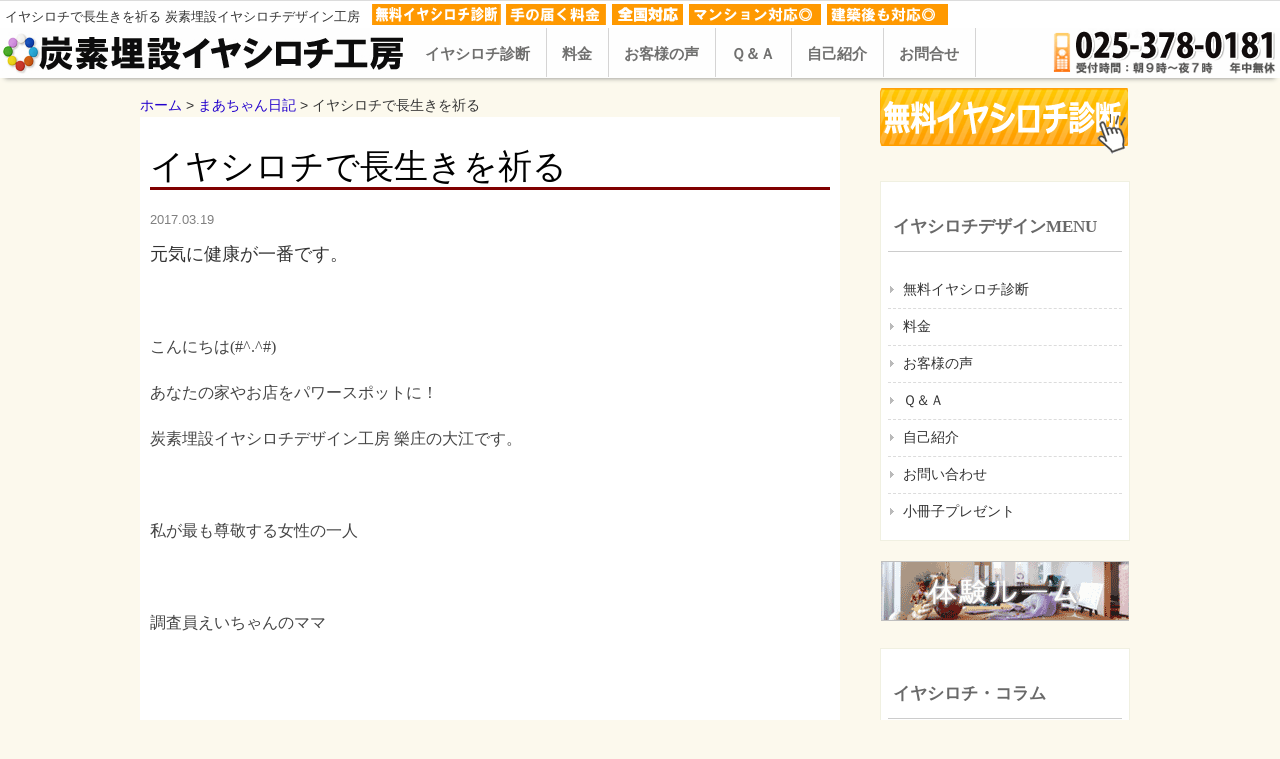

--- FILE ---
content_type: text/html; charset=UTF-8
request_url: http://iyashiroraku.com/1078.html
body_size: 8795
content:
<!DOCTYPE html>
<html lang="ja">
<head>
<meta charset="UTF-8">
<meta name="keywords" content="炭素埋設,イヤシロチ,パワースポット,方法">
<meta name="description" content="イヤシロチで長生きを祈る - 【全国対応】炭素埋設・設置型の炭で、あなたの家・土地・マンションのお部屋が【イヤシロチ】に変わります(^O^)　現地調査が無料、手の届く料金で、建築後のお宅、お店、工場もイヤシロチ対応できます。">
<meta name="viewport" content="width=device-width,initial-scale=1.0,minimum-scale=1.0,maximum-scale=1.0,user-scalable=0" />

<title>イヤシロチで長生きを祈る |  炭素埋設イヤシロチデザイン工房</title>
<link rel="stylesheet" type="text/css" media="all" href="http://iyashiroraku.com/wp-content/themes/iyashi/style.css">
<link rel="stylesheet" type="text/css" media="all" href="http://iyashiroraku.com/wp-content/themes/iyashi/tablet.css" />
<link rel="stylesheet" type="text/css" media="all" href="http://iyashiroraku.com/wp-content/themes/iyashi/SlickNav/slicknav.css" />
<link rel="SHORTCUT ICON" href="http://iyashiroraku.com/images/iyashi.ico" />
<link rel="apple-touch-icon" href="http://iyashiroraku.com/apple-touch-icon.png" />

<link rel='dns-prefetch' href='//s.w.org' />
<link rel="alternate" type="application/rss+xml" title="炭素埋設イヤシロチ工房・樂庄 &raquo; イヤシロチで長生きを祈る のコメントのフィード" href="http://iyashiroraku.com/1078.html/feed" />
<link rel='stylesheet' id='wp-pagenavi-css'  href='http://iyashiroraku.com/wp-content/plugins/wp-pagenavi/pagenavi-css.css?ver=2.70' type='text/css' media='all' />
<link rel='prev' title='一緒にイヤシロチ' href='http://iyashiroraku.com/1072.html' />
<link rel='next' title='イヤシロチな友達たちとの最高の一日！' href='http://iyashiroraku.com/1085.html' />
<link rel="canonical" href="http://iyashiroraku.com/1078.html" />
<link rel="alternate" type="application/json+oembed" href="http://iyashiroraku.com/wp-json/oembed/1.0/embed?url=http%3A%2F%2Fiyashiroraku.com%2F1078.html" />
<link rel="alternate" type="text/xml+oembed" href="http://iyashiroraku.com/wp-json/oembed/1.0/embed?url=http%3A%2F%2Fiyashiroraku.com%2F1078.html&#038;format=xml" />
		<style type="text/css">.recentcomments a{display:inline !important;padding:0 !important;margin:0 !important;}</style>
		
<!--OGP -->
<meta property="fb:app_id" content="100644563762646" />
<meta property="og:type" content="website">
<meta property="og:title" content="イヤシロチで長生きを祈る">
<meta property="og:url" content="http://iyashiroraku.com/1078.html">
<meta property="og:description" content="元気に健康が一番です。 &nbsp; こんにちは(#^.^#) あなたの家やお店をパワースポットに！ 炭素埋設イヤシロチ">
<meta property="og:site_name" content="炭素埋設イヤシロチ工房・樂庄">
<meta property="og:locale" content="ja_JP" />
<meta property="og:image" content="http://iyashiroraku.com/wp-content/uploads/2017/03/kousi-e1489926105593-225x300.jpg">

<!--[if lt IE 9]>
<script src="http://iyashiroraku.com/wp-content/themes/iyashi/js/html5.js"></script>
<![endif]-->
</head>
<body>
<script>
  (function(i,s,o,g,r,a,m){i['GoogleAnalyticsObject']=r;i[r]=i[r]||function(){
  (i[r].q=i[r].q||[]).push(arguments)},i[r].l=1*new Date();a=s.createElement(o),
  m=s.getElementsByTagName(o)[0];a.async=1;a.src=g;m.parentNode.insertBefore(a,m)
  })(window,document,'script','https://www.google-analytics.com/analytics.js','ga');

  ga('create', 'UA-87730187-1', 'auto');
  ga('send', 'pageview');

</script>
<div id="fb-root"></div>
<script>(function(d, s, id) {
  var js, fjs = d.getElementsByTagName(s)[0];
  if (d.getElementById(id)) return;
  js = d.createElement(s); js.id = id;
  js.src = "//connect.facebook.net/ja_JP/sdk.js#xfbml=1&version=v2.4";
  fjs.parentNode.insertBefore(js, fjs);
}(document, 'script', 'facebook-jssdk'));</script>

<script>(function(d, s, id) {
  var js, fjs = d.getElementsByTagName(s)[0];
  if (d.getElementById(id)) return;
  js = d.createElement(s); js.id = id;
  js.src = "//connect.facebook.net/ja_JP/sdk.js#xfbml=1&version=v2.0";
  fjs.parentNode.insertBefore(js, fjs);
}(document, 'script', 'facebook-jssdk'));</script>
<a id="page_top" ></a>

<header id="header">
	<div class="inner">		

		<div class="innerL">
		<h1>イヤシロチで長生きを祈る 炭素埋設イヤシロチデザイン工房</h1>

		<img src="http://iyashiroraku.com/wp-content/themes/iyashi/images/pr1.png" alt="現地調査無料・全国対応・手の届く料金・マンション対応◎・建築後も対応◎">
		</div><!-- innerL -->

	<div class="clear"></div>
	</div>
</header>

<div id="topbar_sp">
<div id="toplogo"><a href="http://iyashiroraku.com/" title="炭素埋設イヤシロチ工房・樂庄" rel="home"><img src="http://iyashiroraku.com/wp-content/themes/iyashi/images/sitename.jpg" alt="炭素埋設イヤシロチデザイン工房ＴＯＰ"></a>
</div>
<div id ="menu-sp"></div>
</div>

<nav id="mainNav">

<div id="toplogo"><a href="http://iyashiroraku.com/" title="炭素埋設イヤシロチ工房・樂庄" rel="home"><img src="http://iyashiroraku.com/wp-content/themes/iyashi/images/sitename.jpg" alt="炭素埋設イヤシロチデザイン工房ＴＯＰ"></a>
</div>

	<div class="headinner">
    <ul id="menu"><li id="menu-item-16" class="menu-item menu-item-type-post_type menu-item-object-page"><a href="http://iyashiroraku.com/inquiry.html"><strong>イヤシロチ診断</strong></a></li>
<li id="menu-item-17" class="menu-item menu-item-type-post_type menu-item-object-page"><a href="http://iyashiroraku.com/price.html"><strong>料金</strong></a></li>
<li id="menu-item-18" class="menu-item menu-item-type-post_type menu-item-object-page"><a href="http://iyashiroraku.com/voice.html"><strong>お客様の声</strong></a></li>
<li id="menu-item-38" class="menu-item menu-item-type-post_type menu-item-object-page"><a href="http://iyashiroraku.com/qa.html"><strong>Ｑ＆Ａ</strong></a></li>
<li id="menu-item-19" class="menu-item menu-item-type-post_type menu-item-object-page"><a href="http://iyashiroraku.com/prof.html"><strong>自己紹介</strong></a></li>
<li id="menu-item-20" class="menu-item menu-item-type-post_type menu-item-object-page"><a href="http://iyashiroraku.com/inquiry2.html"><strong>お問合せ</strong></a></li>
</ul>	</div>


<div class="innerR">
<img src="http://iyashiroraku.com/wp-content/themes/iyashi/images/telno.png" alt="０２５－３７８－０１８１">
</div>

</nav>




<div id="wrapper_out">
</div>


<div id="wrapper">
<div id="content_base">
<div id="content_left">
<div class="breadcrumblist"><a href="http://iyashiroraku.com" itemprop="url"><span itemprop="title">ホーム</span></a> &gt; <a href="http://iyashiroraku.com/category/diary" itemprop="url"><span itemprop="title">まあちゃん日記</span></a> &gt; イヤシロチで長生きを祈る</div>
<section>
		<article id="post-1078" class="content">

    <div class="post toppage">

      <h3>イヤシロチで長生きを祈る</h3>

<div class="timevalue">2017.03.19</div>


		<p><span lang="ja-JP">元気に</span>健康が一番です。</p>
<p>&nbsp;</p>
<p><span color="#454545" style="color: #454545;"><span size="3" style="font-size: medium;">こんにちは</span><span face="Times New Roman, serif" style="font-family: 'Times New Roman', serif;"><span size="3" style="font-size: medium;">(#^.^#)</span></span></span></p>
<p lang="ja-JP"><span color="#454545" style="color: #454545;"><span size="3" style="font-size: medium;">あなたの家やお店をパワースポットに！</span></span></p>
<p><span color="#454545" style="color: #454545;"><span size="3" style="font-size: medium;">炭素埋設イヤシロチデザイン工房 樂庄の大江です。</span></span></p>
<p>&nbsp;</p>
<p><span color="#454545" style="color: #454545;"><span size="3" style="font-size: medium;">私が最も尊敬する女性の一人</span></span></p>
<p>&nbsp;</p>
<p><span color="#454545" style="color: #454545;"><span size="3" style="font-size: medium;">調査員えいちゃんのママ</span></span></p>
<p>&nbsp;</p>
<p>&nbsp;</p>
<p><span color="#454545" style="color: #454545;"><span size="3" style="font-size: medium;">初めてお会いして直ぐにどこの馬の骨かわからない私を信用してくれてイヤシロチ額を家に設置してくださいました。</span></span></p>
<p>初期モデルはパステルカラーでこんな柄もありました</p>
<p><img src="[data-uri]" data-src="http://iyashiroraku.com/wp-content/uploads/2017/03/kousi-e1489926105593-225x300.jpg" alt="" width="225" height="300" class="alignnone size-medium wp-image-1081" srcset="http://iyashiroraku.com/wp-content/uploads/2017/03/kousi-e1489926105593-225x300.jpg 225w, http://iyashiroraku.com/wp-content/uploads/2017/03/kousi-e1489926105593-69x92.jpg 69w, http://iyashiroraku.com/wp-content/uploads/2017/03/kousi-e1489926105593.jpg 480w" sizes="(max-width: 225px) 100vw, 225px" /><noscript><img src="http://iyashiroraku.com/wp-content/uploads/2017/03/kousi-e1489926105593-225x300.jpg" alt="" width="225" height="300" class="alignnone size-medium wp-image-1081" srcset="http://iyashiroraku.com/wp-content/uploads/2017/03/kousi-e1489926105593-225x300.jpg 225w, http://iyashiroraku.com/wp-content/uploads/2017/03/kousi-e1489926105593-69x92.jpg 69w, http://iyashiroraku.com/wp-content/uploads/2017/03/kousi-e1489926105593.jpg 480w" sizes="(max-width: 225px) 100vw, 225px" /></noscript></p>
<p><span color="#454545" style="color: #454545;"><span size="3" style="font-size: medium;">炭素埋設しようとしたらポイントが</span></span></p>
<p><span color="#454545" style="color: #454545;"><span size="3" style="font-size: medium;">公共の道路だったというのは以前書きましたね。</span></span></p>
<p><span color="#454545" style="color: #454545;"><span size="3" style="font-size: medium;">その投稿は</span></span><span color="#454545" style="color: #0000ff;"><span size="3" style="font-size: medium;"><a href="http://iyashiroraku.com/wp-admin/post.php?post=386&amp;action=edit" style="color: #0000ff;">こちら</a></span></span><span color="#454545" style="color: #454545;"><span size="3" style="font-size: medium;">からどうぞ</span></span></p>
<p lang="ja-JP"></p>
<p lang="ja-JP"><span color="#454545" style="color: #454545;"><span size="3" style="font-size: medium;"><span lang="ja-JP">今日は</span>そんな彼女の誕生会でした。</span></span></p>
<p><img src="[data-uri]" data-src="http://iyashiroraku.com/wp-content/uploads/2017/03/mamasann-e1489926037412-300x225.jpg" alt="" width="300" height="225" class="alignnone size-medium wp-image-1080" srcset="http://iyashiroraku.com/wp-content/uploads/2017/03/mamasann-e1489926037412-300x225.jpg 300w, http://iyashiroraku.com/wp-content/uploads/2017/03/mamasann-e1489926037412-768x576.jpg 768w, http://iyashiroraku.com/wp-content/uploads/2017/03/mamasann-e1489926037412-1024x768.jpg 1024w, http://iyashiroraku.com/wp-content/uploads/2017/03/mamasann-e1489926037412-123x92.jpg 123w, http://iyashiroraku.com/wp-content/uploads/2017/03/mamasann-e1489926037412.jpg 1280w" sizes="(max-width: 300px) 100vw, 300px" /><noscript><img src="http://iyashiroraku.com/wp-content/uploads/2017/03/mamasann-e1489926037412-300x225.jpg" alt="" width="300" height="225" class="alignnone size-medium wp-image-1080" srcset="http://iyashiroraku.com/wp-content/uploads/2017/03/mamasann-e1489926037412-300x225.jpg 300w, http://iyashiroraku.com/wp-content/uploads/2017/03/mamasann-e1489926037412-768x576.jpg 768w, http://iyashiroraku.com/wp-content/uploads/2017/03/mamasann-e1489926037412-1024x768.jpg 1024w, http://iyashiroraku.com/wp-content/uploads/2017/03/mamasann-e1489926037412-123x92.jpg 123w, http://iyashiroraku.com/wp-content/uploads/2017/03/mamasann-e1489926037412.jpg 1280w" sizes="(max-width: 300px) 100vw, 300px" /></noscript></p>
<p><span color="#454545" style="color: #454545;"><span face="Times New Roman, serif" style="font-family: 'Times New Roman', serif;"><span size="3" style="font-size: medium;">83</span></span><span size="3" style="font-size: medium;">歳を迎えても元</span></span><span color="#454545" style="color: #454545;"><span size="3" style="font-size: medium;">気で一人暮らしをしています。</span></span></p>
<p>&nbsp;</p>
<p>&nbsp;</p>
<p><span color="#454545" style="color: #454545;"><span size="3" style="font-size: medium;">戦争で疎開して大阪から新潟に移り住んでご苦労も多かったと思いますがいつも笑顔で周りを明るくしてくれます。</span></span></p>
<p lang="ja-JP"></p>
<p lang="ja-JP"><span color="#454545" style="color: #454545;"><span size="3" style="font-size: medium;">自分よりも年下の介護ボランティアも元気に楽しんでいるようです。</span></span></p>
<p>&nbsp;</p>
<p><span color="#454545" style="color: #454545;"><span size="3" style="font-size: medium;">引き寄せの法則というのを聞いたことがあります。</span></span></p>
<p>&nbsp;</p>
<p><span color="#454545" style="color: #454545;"><span size="3" style="font-size: medium;">イヤシロチな人がイヤシロチを引き寄せているのかもしれませんね。</span></span></p>
<p>&nbsp;</p>
<p><span color="#454545" style="color: #454545;"><span size="3" style="font-size: medium;">よる年波にはなんとかですが</span></span></p>
<p>&nbsp;</p>
<p><span color="#454545" style="color: #454545;"><span size="3" style="font-size: medium;">いつまでも元気でいてほしいものです</span></span></p>
<p>&nbsp;</p>
<p><span color="#454545" style="color: #454545;"><span size="3" style="font-size: medium;">ではでは</span><span face="Times New Roman, serif" style="font-family: 'Times New Roman', serif;"><span size="3" style="font-size: medium;">(^_-)-☆</span></span></span></p>
<p>&nbsp;</p>
<p><span>あなたはイヤシロチで暮らしていますか？</span></p>
<p><span>無料診断は<span style="color: #0000ff;"><a href="http://iyashiroraku.com/inquiry.html" style="color: #0000ff;">こちら</a></span>から</span></p>
<p><img src="[data-uri]" data-src="http://iyashiroraku.com/wp-content/uploads/2017/03/ominito-e1489926373335-300x225.jpg" alt="" width="300" height="225" class="alignnone size-medium wp-image-1083" srcset="http://iyashiroraku.com/wp-content/uploads/2017/03/ominito-e1489926373335-300x225.jpg 300w, http://iyashiroraku.com/wp-content/uploads/2017/03/ominito-e1489926373335-123x92.jpg 123w, http://iyashiroraku.com/wp-content/uploads/2017/03/ominito-e1489926373335.jpg 640w" sizes="(max-width: 300px) 100vw, 300px" /><noscript><img src="http://iyashiroraku.com/wp-content/uploads/2017/03/ominito-e1489926373335-300x225.jpg" alt="" width="300" height="225" class="alignnone size-medium wp-image-1083" srcset="http://iyashiroraku.com/wp-content/uploads/2017/03/ominito-e1489926373335-300x225.jpg 300w, http://iyashiroraku.com/wp-content/uploads/2017/03/ominito-e1489926373335-123x92.jpg 123w, http://iyashiroraku.com/wp-content/uploads/2017/03/ominito-e1489926373335.jpg 640w" sizes="(max-width: 300px) 100vw, 300px" /></noscript></p>
<p>イヤシロチ テーマパーク体験ツアー　楽しんでくださいね！</p>
<p>詳しくは<span style="color: #0000ff;"><a href="http://iyashiroraku.com/349.html" style="color: #0000ff;">こちら</a></span>からお気軽にどうぞ</p>


<hr class="hr_snstop">
<div id="snsicon">
<p>ツイート、いいね！・シェアお願いします。</p>

<ul id="snsb">

<a href="https://twitter.com/share" class="twitter-share-button" data-hashtags="炭素埋設,イヤシロチ,樂庄">Tweet</a> <script>!function(d,s,id){var js,fjs=d.getElementsByTagName(s)[0],p=/^http:/.test(d.location)?'http':'https';if(!d.getElementById(id)){js=d.createElement(s);js.id=id;js.src=p+'://platform.twitter.com/widgets.js';fjs.parentNode.insertBefore(js,fjs);}}(document, 'script', 'twitter-wjs');</script>

<li><div class="fb-like" data-href="http://iyashiroraku.com/1078.html" data-layout="button_count" data-action="like" data-show-faces="false" data-share="true"></div></li>
</ul>
</div>

<div class="clear"></div>


    </div>
     
  </article>
	


  </section>

</div><!--content_left-->


<p id="page-top"><a href="#page_top">∧</a></p>


  
<!-- sidebar -->
<div id="sidebarBnr">
<a href="http://iyashiroraku.com/inquiry.html"><img src="http://iyashiroraku.com/wp-content/themes/iyashi/images/button_sd.png"></a>
</div>

<div id="sidebar">

<section class="sideInfo">
<div class="newsTitle">	<h5 class="title"><span>イヤシロチデザインMENU</span></h5></div>

<div class="news">
<p><a href="http://iyashiroraku.com/inquiry.html">無料イヤシロチ診断</a></p>
<p><a href="http://iyashiroraku.com/price.html">料金</a></p>
<p><a href="http://iyashiroraku.com/voice.html">お客様の声</a></p>
<p><a href="http://iyashiroraku.com/qa.html">Ｑ＆Ａ</a></p>
<p><a href="http://iyashiroraku.com/prof.html">自己紹介</a></p>
<p><a href="http://iyashiroraku.com/inquiry2.html">お問い合わせ</a></p>
<p><a href="http://iyashiroraku.com/book.html">小冊子プレゼント</a></p>
</div>
</section>


<div class="banner">
<p><a href="http://land.iyashiroraku.com/" target="_blank"><img src="http://iyashiroraku.com/wp-content/themes/iyashi/images/sidebaricn_iy.gif"></a></p>
</div>


<section class="sideInfo">
<div class="newsTitle">	<h5 class="title"><span>イヤシロチ・コラム</span></h5></div>
<div class="news">

<p><a href="http://iyashiroraku.com/iyashi00/iyashi01.html">私たちが考えるイヤシロチとは？</a></p><p><a href="http://iyashiroraku.com/iyashi00/iyashi02.html">イヤシロチの語源を探る</a></p><p><a href="http://iyashiroraku.com/iyashi00/iyashi03.html">土地の地場改善技術として炭素埋設が普及した理由</a></p><p><a href="http://iyashiroraku.com/iyashi00/iyashi04.html">現代のイヤシロチ事情</a></p><p><a href="http://iyashiroraku.com/iyashi00/iyashi05.html">パワースポットに神社が多い理由</a></p><p><a href="http://iyashiroraku.com/iyashi00/iyashi06.html">自分でできるイヤシロチ度チェック</a></p><p><a href="http://iyashiroraku.com/iyashi00/iyashi07.html">こんな土地は気を付けよう</a></p><p><a href="http://iyashiroraku.com/iyashi00/iyashi08.html">炭素埋設とは？</a></p><p><a href="http://iyashiroraku.com/iyashi00/iyasshi_kurasu.html">イヤシロチの作り方、イヤシロチで暮らす方法</a></p></div>
</section>




<section class="sideInfo">
<div class="newsTitle">	<h5 class="title"><span>イヤシロチ・ブログ</span></h5></div>
<div class="news">


<h6><a href="http://iyashiroraku.com/category/info">お知らせ</a></h6>
<p><a href="http://iyashiroraku.com/3330.html">二月から週一更新で新しいブログ内容でお届けいたします。</a></p>
<p><a href="http://iyashiroraku.com/3043.html">弊社以外で炭素埋設をされたお客様へ</a></p>
<p><a href="http://iyashiroraku.com/2662.html">最新のイヤシロチの作り方と炭素埋設につきまして</a></p>
<p><a href="http://iyashiroraku.com/2491.html">いやしろランドでカッコいいギターサウンドをいい音で聴く会を開催します！</a></p>
<p><a href="http://iyashiroraku.com/2357.html">イヤシロチブログ毎日更新300回通過してました的な記念号です</a></p>
<p><a href="http://iyashiroraku.com/2049.html">今すぐ体が軽くなって頭がスッキリする正しい姿勢の体験教室のご案内です。</a></p>
<p><a href="http://iyashiroraku.com/1959.html">私の部屋だけ簡単お手軽イヤシロチ化のご案内</a></p>
<p><a href="http://iyashiroraku.com/1420.html">イヤシロチのバージョンアップしましょう！</a></p>
<p><a href="http://iyashiroraku.com/349.html">イヤシロチ テーマパーク 体感ルームに遊びに来てください！</a></p>
<p><a href="http://iyashiroraku.com/199.html">さあイヤシロチ生活を始めましょう！</a></p>
<h6><a href="http://iyashiroraku.com/category/diary">まあちゃん日記</a></h6>
<p><a href="http://iyashiroraku.com/3330.html">二月から週一更新で新しいブログ内容でお届けいたします。</a></p>
<p><a href="http://iyashiroraku.com/3323.html">いつもの冬と違う寒さを感じていませんか？</a></p>
<p><a href="http://iyashiroraku.com/3314.html">炭素埋設を超える埋設技術が登場しそうです！</a></p>
<p><a href="http://iyashiroraku.com/3307.html">知っているようで知らない自分のこと</a></p>
<p><a href="http://iyashiroraku.com/3298.html">これがほんとのお姫様抱っこです！</a></p>
<p><a href="http://iyashiroraku.com/3291.html">モノにも影響を及ぼすイヤシロチ＆ケガレチ</a></p>
<p><a href="http://iyashiroraku.com/3287.html">雪室はイヤシロチですか？</a></p>
<p><a href="http://iyashiroraku.com/3279.html">立場が違うと苦しいことも楽しいことに</a></p>
<p><a href="http://iyashiroraku.com/3271.html">イヤシロチで良かったなーと思う瞬間</a></p>
<p><a href="http://iyashiroraku.com/3265.html">切れ味鋭い刃物を、熟練の温もりのある人の手で作る</a></p>
<p><a href="http://iyashiroraku.com/3259.html">お母さんはイヤシロチ、使用後から使用前へ</a></p>
<p><a href="http://iyashiroraku.com/3253.html">ゆでガエルになる前に</a></p>
<p><a href="http://iyashiroraku.com/3242.html">ダイエット ランチの日、一年で13キロのダイエットに成功の方法のお話し</a></p>
<p><a href="http://iyashiroraku.com/3234.html">イヤシロチでミカンが長持ちしているからの日本酒のお話。</a></p>
<p><a href="http://iyashiroraku.com/3226.html">子育てはイヤシロチがお勧めです。</a></p>
<p><a href="http://iyashiroraku.com/3218.html">禁断の果実のよう</a></p>
<p><a href="http://iyashiroraku.com/3210.html">イヤシロチな車で雪道を穏やかな気持ちで</a></p>
<p><a href="http://iyashiroraku.com/3204.html">おやおやおやおや、少し重くなったね！</a></p>
<p><a href="http://iyashiroraku.com/3194.html">イヤシロチ、何をバランスさせるのかが重要です</a></p>
<p><a href="http://iyashiroraku.com/3188.html">トンネルを抜けるとそこは暖かい雪国でした！？</a></p>
<h6><a href="http://iyashiroraku.com/category/iyashiro">イヤシロチ</a></h6>
<p><a href="http://iyashiroraku.com/3513.html">変化に対応して</a></p>
<p><a href="http://iyashiroraku.com/3508.html">出張先での恐怖体験</a></p>
<p><a href="http://iyashiroraku.com/3503.html">炭素埋設の転換期</a></p>
<p><a href="http://iyashiroraku.com/3499.html">変化の時</a></p>
<p><a href="http://iyashiroraku.com/3490.html">ありえないことが起こってしまいました！</a></p>
<p><a href="http://iyashiroraku.com/3485.html">無事に終わったと思いきや</a></p>
<p><a href="http://iyashiroraku.com/3477.html">イヤシロチパウダー登場！</a></p>
<p><a href="http://iyashiroraku.com/3469.html">炭素埋設の効果が期待できない！？</a></p>
<p><a href="http://iyashiroraku.com/3461.html">不思議なことがあるものです！</a></p>
<p><a href="http://iyashiroraku.com/3456.html">いやしろランドで頭がスッキリ！</a></p>
<p><a href="http://iyashiroraku.com/3450.html">最悪だった我が家はいかに！</a></p>
<p><a href="http://iyashiroraku.com/3445.html">我が家のイヤシロチプランはいかに！</a></p>
<p><a href="http://iyashiroraku.com/3440.html">僕だったらここには住まない！</a></p>
<p><a href="http://iyashiroraku.com/3435.html">イヤシロチで新婚生活を！</a></p>
<p><a href="http://iyashiroraku.com/3431.html">過去の悲しい思い出が明るい未来に変わるとき！</a></p>
<p><a href="http://iyashiroraku.com/3422.html">宮沢賢治のお膝元へ炭素埋設の旅</a></p>
<p><a href="http://iyashiroraku.com/3416.html">炭素埋設の旅へ</a></p>
<p><a href="http://iyashiroraku.com/3409.html">こうして炭鉱のカナリヤ役に</a></p>
<p><a href="http://iyashiroraku.com/3399.html">エネルギーを感じるってこういうこと！</a></p>
<p><a href="http://iyashiroraku.com/3394.html">イヤシロチの磁場を感じているんです！</a></p>
<h6><a href="http://iyashiroraku.com/category/%e6%9c%aa%e5%88%86%e9%a1%9e">未分類</a></h6>
<p><a href="http://iyashiroraku.com/1717.html">粟島はイヤシロチ・・・！？</a></p>
<p><a href="http://iyashiroraku.com/778.html">君子ケガレチに近寄らず</a></p>
<p><a href="http://iyashiroraku.com/623.html">イヤシロチのマジックなのか？</a></p>
<p><a href="http://iyashiroraku.com/587.html">人生に寄り添う炭素埋設</a></p>
<p><a href="http://iyashiroraku.com/577.html">炭素埋設24時間の旅</a></p>
<p><a href="http://iyashiroraku.com/542.html">明けましておめでとうございます^_^</a></p>
<p><a href="http://iyashiroraku.com/536.html">私にとっての炭素埋設の原点でまったりと年越しです。</a></p>
<p><a href="http://iyashiroraku.com/521.html">炭素埋設の考案者 楢崎皐月氏のアルミ工場での話</a></p>
<p><a href="http://iyashiroraku.com/500.html">井戸や池を掘るのを気をつける理由</a></p>
<p><a href="http://iyashiroraku.com/488.html">週末のクリスマスは大変ですね！</a></p>
<p><a href="http://iyashiroraku.com/485.html">よく飽きませんね～？</a></p>
<p><a href="http://iyashiroraku.com/459.html">炭素埋設ここ掘れワンワン！</a></p>
<p><a href="http://iyashiroraku.com/418.html">もらい泣きの証明からの・・・</a></p>
<p><a href="http://iyashiroraku.com/411.html">気がつけば女子四人の視線が・・・</a></p>
<p><a href="http://iyashiroraku.com/305.html">逆に怖いマイナスイオン・・・</a></p>
<h6><a href="http://iyashiroraku.com/category/carbonburied">炭素埋設</a></h6>
<p><a href="http://iyashiroraku.com/3503.html">炭素埋設の転換期</a></p>
<p><a href="http://iyashiroraku.com/3469.html">炭素埋設の効果が期待できない！？</a></p>
<p><a href="http://iyashiroraku.com/3431.html">過去の悲しい思い出が明るい未来に変わるとき！</a></p>
<p><a href="http://iyashiroraku.com/3422.html">宮沢賢治のお膝元へ炭素埋設の旅</a></p>
<p><a href="http://iyashiroraku.com/3367.html">気になる我が家のイヤシロチ診断の調査結果は！</a></p>
<p><a href="http://iyashiroraku.com/3151.html">晴れを呼ぶ女性</a></p>
<p><a href="http://iyashiroraku.com/3118.html">頭スッキリが今年もイヤシロチ化のキーワードになる</a></p>
<p><a href="http://iyashiroraku.com/3105.html">新年、明けましておめでとうございます。</a></p>
<p><a href="http://iyashiroraku.com/3043.html">弊社以外で炭素埋設をされたお客様へ</a></p>
<p><a href="http://iyashiroraku.com/3012.html">炭って本当に体にいいの</a></p>
<p><a href="http://iyashiroraku.com/2662.html">最新のイヤシロチの作り方と炭素埋設につきまして</a></p>
<p><a href="http://iyashiroraku.com/2452.html">美しいものがより美しく感じていますか！？</a></p>
<p><a href="http://iyashiroraku.com/2357.html">イヤシロチブログ毎日更新300回通過してました的な記念号です</a></p>
<p><a href="http://iyashiroraku.com/2297.html">イヤシロチが取り持ってくれた美味しいご縁</a></p>
<p><a href="http://iyashiroraku.com/2127.html">あなたのイヤシロチは最新ですか</a></p>
<p><a href="http://iyashiroraku.com/2087.html">夜更かしした時にはありがたいイヤシロチ</a></p>
<p><a href="http://iyashiroraku.com/2062.html">炭素埋設の考案者　楢崎皐月さんのご冥福を折る</a></p>
<p><a href="http://iyashiroraku.com/1971.html">これからのイヤシロチづくりで大切な考え方について</a></p>
<p><a href="http://iyashiroraku.com/1931.html">炭を置きっぱなしにしていませんか？</a></p>
<p><a href="http://iyashiroraku.com/1896.html">イヤシロチで二世代にわたるお付き合い</a></p>
<h6><a href="http://iyashiroraku.com/category/eichan">調査員えいちゃん日記</a></h6>
<p><a href="http://iyashiroraku.com/3513.html">変化に対応して</a></p>
<p><a href="http://iyashiroraku.com/3508.html">出張先での恐怖体験</a></p>
<p><a href="http://iyashiroraku.com/3503.html">炭素埋設の転換期</a></p>
<p><a href="http://iyashiroraku.com/3499.html">変化の時</a></p>
<p><a href="http://iyashiroraku.com/3490.html">ありえないことが起こってしまいました！</a></p>
<p><a href="http://iyashiroraku.com/3485.html">無事に終わったと思いきや</a></p>
<p><a href="http://iyashiroraku.com/3477.html">イヤシロチパウダー登場！</a></p>
<p><a href="http://iyashiroraku.com/3469.html">炭素埋設の効果が期待できない！？</a></p>
<p><a href="http://iyashiroraku.com/3461.html">不思議なことがあるものです！</a></p>
<p><a href="http://iyashiroraku.com/3456.html">いやしろランドで頭がスッキリ！</a></p>
<p><a href="http://iyashiroraku.com/3450.html">最悪だった我が家はいかに！</a></p>
<p><a href="http://iyashiroraku.com/3445.html">我が家のイヤシロチプランはいかに！</a></p>
<p><a href="http://iyashiroraku.com/3440.html">僕だったらここには住まない！</a></p>
<p><a href="http://iyashiroraku.com/3435.html">イヤシロチで新婚生活を！</a></p>
<p><a href="http://iyashiroraku.com/3431.html">過去の悲しい思い出が明るい未来に変わるとき！</a></p>
<p><a href="http://iyashiroraku.com/3422.html">宮沢賢治のお膝元へ炭素埋設の旅</a></p>
<p><a href="http://iyashiroraku.com/3416.html">炭素埋設の旅へ</a></p>
<p><a href="http://iyashiroraku.com/3409.html">こうして炭鉱のカナリヤ役に</a></p>
<p><a href="http://iyashiroraku.com/3399.html">エネルギーを感じるってこういうこと！</a></p>
<p><a href="http://iyashiroraku.com/3394.html">イヤシロチの磁場を感じているんです！</a></p>

</div>
</section>




</div>

</div><!--content_base-->
</div><!--content_home-->
</div><!--wrapper-->


<footer id="footer">
<div id="footerwrap">
<div id="footer_navi">

<div class="innerf">


<p><b>炭素埋設イヤシロチデザインMENU</b></p>
<ul>

<li><a href="http://iyashiroraku.com/">トップページへ</a></li>

<li><a href="http://iyashiroraku.com/inquiry.html">無料イヤシロチ診断</a></li>
<li><a href="http://iyashiroraku.com/price.html">料金</a></li>
<li><a href="http://iyashiroraku.com/voice.html">お客様の声</a></li>
<li><a href="http://iyashiroraku.com/qa.html">Ｑ＆Ａ</a></li>
<li><a href="http://iyashiroraku.com/prof.html">自己紹介</a></li>
<li><a href="http://iyashiroraku.com/inquiry2.html">お問い合わせ</a></li>
<li><a href="http://iyashiroraku.com/book.html">小冊子プレゼント</a></li>
</ul>

<ul>
<li><a href="http://iyashiroraku.com/blog.html">イヤシロチ・ブログ</a></li>
<li><a href="http://iyashiroraku.com/iyashi00.html">イヤシロチ・コラム</a></li>
<li><a href="http://land.iyashiroraku.com/" target="_blank">体験ルーム</a></li>
</ul>

  </div>




<div class="innerf_right">

<div class="ftcompany">
<img class="footerImg" src="http://iyashiroraku.com/wp-content/themes/iyashi/images/iyashilogo.png" alt="炭素埋設イヤシロチデザイン工房・樂庄" />
<b>炭素埋設イヤシロチデザイン工房・樂庄</b><br />
<div class="clear"></div>
<br />
〒951-8131 <br class="br-sp">新潟市中央区白山浦2-646-98<br />
大江 正智（おおえ まさのり）<br />
TEL:<a href="tel:0253780181">025-378-0181</a><br />
FAX:025-232-0246
</div>
</div>

<div class="clear"></div>


</div>

<div id="footerCR">
Copyright &copy; 2026 炭素埋設イヤシロチ工房・樂庄 All rights Reserved.
</div>

</div>
</footer>
<!-- / footer -->

<script type='text/javascript' src='http://iyashiroraku.com/wp-includes/js/jquery/jquery.js?ver=1.11.3'></script>
<script type='text/javascript' src='http://iyashiroraku.com/wp-includes/js/jquery/jquery-migrate.min.js?ver=1.2.1'></script>
<script type='text/javascript' src='http://iyashiroraku.com/wp-content/plugins/unveil-lazy-load/js/jquery.optimum-lazy-load.min.js?ver=0.3.1'></script>
<script type='text/javascript' src='http://iyashiroraku.com/wp-includes/js/wp-embed.min.js?ver=4.8.25'></script>


<script type="text/javascript">
//スムーズスクロール
var headerHight = 44; //ヘッダの高さ
jQuery('a[href^="#"]').click(function(){
var href= jQuery(this).attr("href");
var target = jQuery(href == "#" || href == "" ? 'html' : href);
var position = target.offset().top-headerHight; //ヘッダの高さ分位置をずらす
jQuery("html, body").animate({scrollTop:position}, 550, "swing");
return false;
});
</script>

<script type="text/javascript">
jQuery(function() {
var pageTop = jQuery('#page-top');
pageTop.hide();
jQuery(window).scroll(function () {
if (jQuery(this).scrollTop() > 600) {
pageTop.fadeIn();
} else {
pageTop.fadeOut();
}
});
});
</script>



<script src="http://iyashiroraku.com/wp-content/themes/iyashi/SlickNav/jquery.slicknav.js"></script>

<script type="text/javascript">
jQuery(function(){
	jQuery('#menu').slicknav({
 prependTo: "#menu-sp", //メニュー表示位置
label:""
});
});
</script>


<script type="text/javascript">
jQuery(function() {
	//ロード or スクロールされると実行
	jQuery(window).on('load scroll', function(){
		
		//ヘッダーの高さ分(80px)スクロールするとfixedクラスを追加
		if (jQuery(window).scrollTop() > 70) {
			jQuery('nav#mainNav').addClass('fixed');
		} else {
			//80px以下だとfixedクラスを削除
			jQuery('nav#mainNav').removeClass('fixed');
		}
	});
});
</script>


<div id="fb-root"></div>
<script>(function(d, s, id) {
  var js, fjs = d.getElementsByTagName(s)[0];
  if (d.getElementById(id)) return;
  js = d.createElement(s); js.id = id;
  js.src = "//connect.facebook.net/ja_JP/sdk.js#xfbml=1&version=v2.7";
  fjs.parentNode.insertBefore(js, fjs);
}(document, 'script', 'facebook-jssdk'));</script>

<script type="text/javascript">!function(d,s,id){var js,fjs=d.getElementsByTagName(s)[0],p=/^http:/.test(d.location)?'http':'https';if(!d.getElementById(id)){js=d.createElement(s);js.id=id;js.src=p+'://platform.twitter.com/widgets.js';fjs.parentNode.insertBefore(js,fjs);}}(document, 'script', 'twitter-wjs');</script>

<script src="https://apis.google.com/js/platform.js" async defer>
  {lang: 'ja'}
</script>
<!-- リマーケティング タグの Google コード -->
<!--------------------------------------------------
リマーケティング タグは、個人を特定できる情報と関連付けることも、デリケートなカテゴリに属するページに設置することも許可されません。タグの設定方法については、こちらのページをご覧ください。
http://google.com/ads/remarketingsetup
--------------------------------------------------->
<script type="text/javascript">
/* <![CDATA[ */
var google_conversion_id = 867478461;
var google_custom_params = window.google_tag_params;
var google_remarketing_only = true;
/* ]]> */
</script>
<script type="text/javascript" src="//www.googleadservices.com/pagead/conversion.js">
</script>
<noscript>
<div style="display:inline;">
<img height="1" width="1" style="border-style:none;" alt="" src="//googleads.g.doubleclick.net/pagead/viewthroughconversion/867478461/?guid=ON&amp;script=0"/>
</div>
</noscript>
</body>
</html>

--- FILE ---
content_type: text/css
request_url: http://iyashiroraku.com/wp-content/themes/iyashi/style.css
body_size: 9396
content:
@charset "utf-8";
/*
Theme Name: 炭素埋設イヤシロチデザイン工房
Theme URI: 
Description: 
Version: 1.0
Author: 
Tags: 
*/

html, body, div, span, applet, object, iframe, h1, h2, h3, h4, h5, h6, p, blockquote, pre, a, abbr, acronym, address, big, cite, code, del, dfn, em, font, ins, kbd, q, s, samp, small, strike, strong, sub, sup, tt, var, dl, dt, dd, ol, ul, li, fieldset, form, label, legend, table, caption, tbody, tfoot, thead, tr, th, td {border: 0;font-family: inherit;font-size: 100%;font-style: inherit;font-weight: inherit;margin: 0;outline: 0;padding: 0;vertical-align: baseline;}
:focus {outline: 0;}

ol, ul {list-style: none;}
table {border-collapse: separate;border-spacing: 0;}
caption, th, td {font-weight: normal;text-align: left;}
blockquote:before, blockquote:after,q:before, q:after {content: "";}
blockquote, q {quotes: "" "";}
a img {border: 0;}
article, aside, details, figcaption, figure, footer, header, hgroup, menu, nav, section {display: block;}

body{
font: 12px/1.5 "メイリオ","Meiryo",arial,"ヒラギノ角ゴ Pro W3","Hiragino Kaku Gothic Pro",Osaka,"ＭＳ Ｐゴシック","MS PGothic",Sans-Serif;
color:#333;
-webkit-text-size-adjust: none;
background:#fcf9ed ;
line-height:1.7;
}

h2,h3,h4,h5,h6, .jirei {
font-family: "游明朝", YuMincho, "ヒラギノ明朝 ProN W3", "Hiragino Mincho ProN", "HG明朝E", "ＭＳ Ｐ明朝", "ＭＳ 明朝", serif;
}


img{
max-width: 100%;
height: auto;
width /***/:auto;
border:none;
}

.alnleft{
  float: left;
  margin-right: 0.3em;
  margin-bottom: 0.5em;
}

.alignleft{
float:left;
padding:0 15px 15px 15px;
}

.alignright{
float:right;
padding: 0 15px 15px 15px;
}

.aligncenter{
padding: 20px 0 20px 0;
text-align: center;
}

.alignleft_pc {
float:left;
padding:0 15px 15px 15px;
}
.alignrigt_pc {
float:right;
padding:0 0 15px 15px;
}

/* リンク設定
------------------------------------------------------------*/
a{
margin:0;
padding:0;
text-decoration:none;
outline:0;
vertical-align:baseline;
background:transparent;
font-size:100%;
color:#313131;
}

a:hover, a:active{
outline: none;
color:#6f6f6f;
}

/*a:link { text-decoration:underline; color: #2200CC;}
a:visited { text-decoration:underline; color: #551A8B;}
a:active { text-decoration:underline; color: #000;}
a:hover { text-decoration:underline; color: #000;}*/
a:link { text-decoration:none; color: #2200CC;}
a:visited { text-decoration:none; color: #551A8B;}
a:active { text-decoration:none; color: #000;}
a:hover { text-decoration:underline; color: #000;}
a:hover {
opacity:0.6;
filter:alpha(opacity=60);
-ms-filter:"alpha(opacity=60)";
}


/**** Clearfix ****/
nav .panel:after, nav#mainNav:after, .newsTitle:after, .bg:after,.post:after, ul.post li:after,nav#mainNav .inner:after{content:""; display: table;clear: both;}
nav .panel,nav#mainNav,.newsTitle,.bg, .post, ul.post li,nav#mainNav .inner{zoom: 1;}

/**** Clearfix ****/
nav .panel:after, nav#mainNav:after, .newsTitle:after, .bg:after,.post:after{content:""; display: table;clear: both;}
nav .panel,nav#mainNav,.newsTitle,.bg, .post{zoom: 1;}


.clearfix:after {
content : "." ;
display : block ;
height : 0 ;
clear : both ;
visibility : hidden ;
}
.clearfix { display : inline-block ; }
*html .clearfix { height : 1% ; }
.clearfix { display : block ; }
.clear  {
clear: both;
visibility: hidden;
height: 0px;
}

h3{
color: black;
font-size:34px;
font-weight:400;
margin: 20px 0 ;
border-bottom:maroon 3px solid;
line-height:120%;
}


h4{
color: black;
font-size:22px;
font-weight:bold;
margin: 20px 0 ;
line-height:110%;
padding: .15em 0 .15em .55em;
border-left: 8px solid orange;
}

h6{
color: black;
font-size:15px;
font-weight:bold;
margin: 10px 0 ;
line-height:110%;
padding: .15em 0 .15em .55em;
border-left: 4px solid forestgreen;
}


/* フォーム
------------------------------------------------------------*/
input[type="text"], input[type="email"], input[type="tel"], textarea{
vertical-align:middle;
max-width:90%;

width:100%;

line-height:30px;
height:30px;
padding:1px 5px;
border:1px solid #d4d4d7;
border-radius:3px;
-webkit-border-radius:3px;
-moz-border-radius:3px;
font-size:100%;
color:#555;
background:#fcfcfc;
}

textarea{
height:auto;
line-height:1.5;
}


/* メインメニュー
------------------------------------------------------------*/
nav#mainNav{
clear:both;
position:relative;
z-index:200;
width:100%;
/* ★グローバルナビ色  */
background:white;

width:100%;


height: 50px;
/*position: fixed;*/
z-index: 999;
top: 0;
left:0;
-webkit-box-shadow: 0 5px 5px -5px #777;
   -moz-box-shadow: 0 5px 5px -5px #777;
        box-shadow: 0 5px 5px -5px #777;


	filter:alpha(opacity=95);
	-moz-opacity: 0.95;
	opacity: 0.95;

}



nav#mainNav .inner{
padding-left:1px;

/* ★グローバルメニューの仕切り線の色 */
border-left:1px solid lightgrey;
}

nav#mainNav ul li{
float: left;
position: relative;
/* ★グローバルメニューの仕切り線の色 */
border-right:1px solid lightgrey;
}

nav#mainNav ul li a{
display: block;
text-align: center;
_float:left;

/* ★グローバルメニューの文字色 */
color:dimgray;
height:34px;
line-height:45px;
font-size:130%;
margin-right:1px;
padding:15px 15px 0;
font-weight:bold;
text-decoration:none;
}

nav#mainNav ul li a span,nav#mainNav ul li a strong{
display:block;
font-size:90%;
line-height:1.4;
}

nav#mainNav ul li a span{
font-size:70%;
color:#8e6869;
font-weight:normal;
}

nav#mainNav ul li.current-menu-item a, nav#mainNav ul li a:hover span, nav#mainNav ul li a:hover, nav#mainNav ul li.current-menu-parent a{

/* ★グローバルメニューの文字色（選択時） */
/*color:#fff;*/
color:darkgray;

/* ★グローバルナビ　選択色  */
background:gold;
}

nav#mainNav ul ul{
width:160px;
border-top:0;
}

nav#mainNav ul li ul{display: none;}

nav#mainNav ul li:hover ul{
display: block;
position: absolute;
top:45px;
left:-1px;
z-index:500;
}

nav#mainNav ul li li{
margin:0;
float: none;
height:40px;
line-height:40px;
width:160px;
background:#ffc5d4;
border-bottom:1px dotted #fff;
}

nav#mainNav ul li li:last-child{border:0;}

nav#mainNav ul li li a{
width:100%;
height:40px;
padding:0 0 0 10px;
line-height:40px;
font-size:95%;
text-align:left;
color:#a4536d;

}
nav#mainNav ul li li.current-menu-item a,nav#mainNav ul li li a:hover{color:#fff;}



/* レイアウト
------------------------------------------------------------*/

#wrapper_out{
/*background:white;*/
width:100%;
height:10px;
}



#wrapper {
margin:0 auto;
/*background:#fcf9ed;*/
font-size:120%;
width:100%;
position:relative;

}

.inner{
margin:0 auto;
font-size:120%;
width:100%;

}

#toplogo{
display:inline-block;
float:left;
margin-top:3px;
margin-right:0px;
}

.headinner{
display:inline-block;
margin:0 auto;
font-size:110%;
width:auto;
float:left;

}




#wrapper_inq{
margin:0 auto;
width:880px;
font-size:120%;
}


#header{
overflow:hidden;
background:white;
border-top : 1px solid gainsboro;

}


.voice {
	margin: 0 auto 20px;
	padding: 10px;
	width: auto;
	border: solid 1px red;
	background: #FFC;
}
.voice_inner {
	overflow: hidden;
	padding: 20px;
	background: #FFF;
}
.voice_user h4{
	margin: 0 0 5px;
	padding: 0 0 8px;
	border-bottom: solid 1px black;
	color: #FF3F00;
	font-size: 15px;
	font-weight: bold;
}


.sideInfo{
margin: 0 0 20px;
padding: 10px 7px;
border:1px solid #f0f0e1;
background: #fff;
}


/* お知らせ　
-------------*/
.newsTitle{
clear:both;
margin:0 0 20px;
padding:5px 0;
font-size:100%;
color: #333;
border-bottom:1px solid #ccc;
}

.newsTitle h3{
float:left;
font-weight:normal;

font-size:140%;
font-weight: bold;

}

.newsTitle p{
float:right;
padding:0 0 0 10px;
font-size:.8em;
background:url(images/arrow.png) no-repeat 0 50%;
}

h5.title{
color:dimgray;
font-weight:bold;

clear:both;
margin:10px 0 0;
padding:5px 5px;
font-size:120%;
}



/* キャッチコピー */
/*
.overtext {
  display:block;
  position:absolute; 
  top:250px;
  z-index: 30;
  margin: auto;
  width:100%;
  height:300px;

}
.overtext h2 {
  display:block;
  font-size: 60px;
  line-height: 1.4em;
  color: white !important;
  font-weight: normal;
  margin:auto;
  text-align:center;

font-family: 
　"メイリオ", 
　"Meiryo", 
　"ヒラギノ角ゴ ProN W3",
  "Hiragino Kaku Gothic ProN",
　"ＭＳ Ｐゴシック", 
　"MS P Gothic", 
　Verdana, Arial, Helvetica, sans-serif;
font-weight: bold;
text-shadow: 2px 2px 4px dimgray;

}*/



#content_home{
margin:0 auto;
width:100%;
padding:0 0px 30px 0;
}

#content_base{
margin:0 auto;
width:1000px;
padding:0 0px 30px 0;
}



#content{
margin:0 auto;
width:740px;
padding:5px 0 10px;
}

#content_left{
float:left;
width:700px;
}

#sidebar{
float:right;
width:250px;
padding:20px 10px ;
}

#sidebarBnr{
float:right;
width:250px;
padding:0px 10px ;
margin:0;
}

.sideinner {
margin:10px 0;
font-size:80%;
}

#profile{
padding:10px;
}

.sideNG{
width:170px;
height:auto;
}

#footer{
clear:both;
font-size:120%;
} 

.innerL {
float: left;
}
.innerR {
float: right;
}

div.kadomaruWorks {
margin:auto;
margin-top:20px;
width:auto;
padding:10px;
display: block;
border-radius: 5px;
-moz-border-radius: 5px;
-webkit-border-radius: 5px;
border:1px silver solid;
background-color: whitesmoke;
}


.banner{
margin:20px 0 20px 1px;
}

/* ヘッダー
*****************************************************/


#header .freedial {
float: right;
}

#header .sitelogo {
float: left;
height:55px;
}

#header img{
vertical-align:bottom;
}


/* サイト説明文
----------------------------------*/
#header h1{

display:inline-block;

padding:0 5px;
font-size:90%;
font-weight:normal;
}


#header h2{
padding:5px 0;
font-size:90%;
font-weight:normal;
}

/* ロゴ (サイトタイトル)
----------------------------------*/
#topbar_sp{
display:none;
}

#header #logo{
clear:both;
float:left;
padding:10px 5px 5px 0;
color: #515151;
font-size:100%;
font-weight:bold;
}


/* コンタクト
----------------------------------*/
.contact{
float:right;
padding:10px 0 0;
text-align:right;
color:#000;
font-size:90%;
}

.contact .tel{
margin-bottom:-3px;
font-size:180%;
font-family:Arial, Helvetica, sans-serif;
}







/* トップページ　メイン画像
----------------------------------*/
#mainImg{
clear:both;
line-height:0;
text-align:center;
z-index:0;
margin-top:0px;
padding:1px 0 10px 0;
}

#headcopy{
z-index:0;
padding:30px 0 30px 0;
width:auto;
}

#subcopy{
width:100%;
line-height:150%;
color:#0a0a0a;
padding:10px 0 20px 0;
margin-left : auto ; margin-right : auto ;
text-align: center;

font-size: 40px;
font-weight: bold;

text-shadow: 1px 1px 2px gray;

}

#subcopy2{
width:100%;
line-height:100%;
color:#0a0a0a;
padding:10px 0 10px 0;
margin-left : auto ; margin-right : auto ;
text-align: center;

font-size: 30px;
font-weight: bold;

}


#subcopy2 h3{
text-decoration:none;
width:100%;
color:#0a0a0a;
line-height:100%;
padding:10px 0 10px 0;
margin-left : auto ; margin-right : auto ;
text-align: left;

font-size: 30px;
font-weight: bold;

}


.post {
	margin:0 0 10px 0;
	font-size:125%;
/*	padding: 20px 0;*/
	position: relative;

	background-color: white;
	padding: 10px;
}

.post a[target="_blank"]{
padding-left:18px;
background: url(images/linkicon.png)no-repeat left;
}




.widget {
	margin:0 0 10px 0;
	background: #fff;
	border: 1px solid #ccc;
	border-top-color: #ddd;
	border-bottom-color: #aaa;
	-webkit-border-radius: 5px;
	-moz-border-radius: 5px;
	border-radius: 5px;
	-webkit-box-shadow: 0 1px 3px rgba(000, 000, 000, .2);
	-moz-box-shadow: 0 1px 3px rgba(000, 000, 000, .2);
	box-shadow: 0 1px 3px rgba(000, 000, 000, .2);
	position: relative;
}


.jirei {
	display:block;
	width:auto;
	padding: 8px;
	background-color: lightyellow;
	border: 1px solid gray;
	margin-left : auto ; margin-right : auto ;
	margin-top:15px ;
	margin-bottom:15px ;
	box-shadow: 0 1px 5px #efefef;
	padding: 5px;

}

.jirei2 {
	display:block;
	width:85%;
	padding: 8px;
	background-color: lightyellow;
	border: 1px solid gray;

	margin-left : auto ; margin-right : auto ;
	margin-top:15px ;
	margin-bottom:15px ;
	box-shadow: 0 1px 5px #efefef;

}



/* 記事ループ
*****************************************************/
.list{
padding:10px 0;
border-bottom:1px dashed #dcdcdc;
}

.list:last-child{border:0;}

.post .list p{padding:0;}

.list span{padding-left:10px;}


/* タイポグラフィ
*****************************************************/

h2.title{
clear:both;
margin:0;
padding:7px 10px 7px 10px;
font-size:110%;
color:#000;
border:1px solid #d5d5d5;
border-bottom:0;
background:#fff url(images/headingBg.png) repeat-x 0 100%;
}


.dateLabel{
text-align:right;
font-weight:bold;
color:#858585;
}

.post p{padding:8px 0;}

.post ul{
margin: 20px 0 40px 10px;
/*background:lightyellow;*/
padding:10px 10px 10px 0;
}

.post ul li{
/*margin-left:30px;*/
margin-left:10px;
margin-bottom:5px;
padding-left:5px;
/*list-style-type:disc;*/
list-style-type:none;
}

.post ol{margin: 0 0 10px 30px;}

.post ol li{list-style-type:none;}

.post h1{
margin:20px 0;
padding:5px 0;
font-size:150%;
color: #000;
border-bottom:3px solid #000;
}

.post h2{
margin:10px 0;
padding-bottom:2px;
font-size:130%;
font-weight:normal;
color: #333;
border-bottom:2px solid #515151;
}



#pampinq{
	margin:70px 0 10px 0;
}

.post blockquote {
clear:both;
padding:10px 0 10px 15px;
margin:10px 0 25px 30px;
border-left:5px solid #ccc;
}
 
.post blockquote p{padding:5px 0;}

.post table{
border: 1px #ccc solid;
border-collapse: collapse;
border-spacing: 0;
margin:10px 0 20px;
}

.post table th{
padding:10px;
border: #ccc solid;
border-width: 0 0 1px 1px;
background:#efede7;
}

.post table td{
padding:10px;
border: 1px #ccc solid;
border-width: 0 0 1px 1px;
background:#fff;
}

.post dt{font-weight:bold;}

.post dd{padding-bottom:10px;}

.post img{max-width:100%;height:auto;}

img.aligncenter {
display: block;
margin:5px auto;
}


#booktable table{
font-size:80%;
/*border:none;*/
border:solid 1px #FCFCFC;

}

#booktable td{
/*	border:none;*/
border:solid 1px #FCFCFC;

}

#booktable .td1{
	border:none;
	width:25%;
	background:#ddffff;
	border-right:solid 2px #FCFCFC;
	border-bottom:solid 2px #FCFCFC;
}

#booktable .td2{
	border:none;
	width:25%;
	background:#ffffee;
	border-right:solid 2px #FCFCFC;
	border-bottom:solid 2px #FCFCFC;
}


#booktable .td_right1_1, #booktable .td_right1_2{
	border:none;
	background:#ddffff;
	border-bottom:solid 2px #FCFCFC;
}

/*#booktable .td_right1_2{
	border:none;
	background:#ddffff;
	border-bottom:solid 2px #FCFCFC;
}*/

#booktable .td_right2_1, #booktable .td_right2_2 {
	border:none;
	background:#ffffee;
	border-bottom:solid 2px #FCFCFC;
}

/*#booktable .td_right2_2{
	border:none;
	background:#ffffee;
	border-bottom:solid 2px #FCFCFC;
}*/


#booktable img, #booktable a{
	display:block;
	margin-left : auto;
	margin-right : auto ;
	width:auto;
/*	height:75px;*/
	vertical-align:middle;
	text-align: center;
}




img.alignright, img.alignleft, img.alignnone{
display:inline;
}


.news p{
clear:both;
padding-bottom:2px;
border-bottom:1px dashed #dcdcdc;
}

.news p:last-child{border:0;}

.news p a{
display:block;
padding:5px 0;
color:#333;
padding-left:15px;
background:url(images/arrow.png) no-repeat 0 50%;
font-size:100%;
}

.news a span{
color:#515151;
font:normal 90% Arial, 'ヒラギノ角ゴ Pro W3','Hiragino Kaku Gothic Pro','ＭＳ Ｐゴシック',sans-serif;
}

.news span{padding-left:10px;}

.news a:hover span{color:#6f6f6f;}





/* フッター
*****************************************************/

#footer {
width: 100%;
}

#footerwrap{
width: 100%;
background:beige;
}

#footerCR{
width: 100%;
background:palegoldenrod;

clear:both;
padding:10px 0;
text-align:center;
color:#000;
font-size:12px;
}

/* フッター */

#footer_navi {
width: 940px;
position: relative;
padding: 10px 0;
margin-bottom: 37px;
margin: 0 auto;
text-align: left;
}

#footer_navi ul li{
margin-left:10px;
margin-bottom:2px;

line-height:1.3em;

padding-left:15px;
font-weight:normal;
background-image:url(images/arrows1.gif);
background-repeat:no-repeat;
background-position:0px 2px;
}

#footer_navi ul li img{
vertical-align:middle;
}

#footer_navi ul li a{
display:inline-block;
background-position:left center;
background-repeat:no-repeat;
min-height:17px;
color:blue;
_background-position:left 0px;
_display:inline;
_height:17px;
text-decoration:none;
}

#footer_navi ul li a:visited {
text-decoration:underline;
color: #551A8B;
}


#footer_navi .innerf{
display:block;
line-height:1.7;
width:500px;
margin-left:5px;
padding-left:15px;
padding-bottom:5px;
float:left;
border-left:1px solid #CCC;
}

#footer_navi .innerf_right{
display:block;
line-height:1.7;
width:340px;
margin-left:5px;
padding-left:15px;
padding-bottom:5px;
float:left;
border-left:1px solid #CCC;
}


#footer .innerf li{
/*font-size:90%;*/
}

.footerImg {
margin-right:6px;
vertical-align: middle;
}

.ftcompany{
font-size:90%;
display:block;
line-height:1.7;
margin-top:10px;
margin-left:0px;
padding-bottom:20px;
float:left;
}


#copyright{
clear:both;
padding:10px 0 37px;
text-align:center;
color:#000;
font-size:10px;
}


/* page navigation
------------------------------------------------------------*/
.pagenav{
clear:both;
width: 100%;
height: 30px;
margin: 5px 0 20px;
}

.prev{float:left}

.next{float:right;}

#pageLinks{
clear:both;
color:#4f4d4d;
text-align:center;
}


/* トップページ 最新記事4件
------------------------------------------------------------*/
ul.post{
padding:0;
}

ul.post li{
margin:0 10px;
padding:20px 0 15px;
border-bottom:1px dashed #dcdcdc;
}

ul.post li:last-child{border:0;}

ul.post img{
float:left;
margin:0 15px 5px 10px;
}

ul.post h3{
margin:0 0 10px 10px;
font-size:14px;
font-weight:normal;
color:#333;
border:0;
}






.article_cell{
clear:both;
padding:10px 0 15px;
border-bottom:1px dashed #dcdcdc;
line-height:1.2;
}

.article_cell_top{
clear:both;
border-bottom:1px dashed #dcdcdc;
margin:7px 0 3px 0;
}

.article_cell  .heading{
display:inline-block;
font-size:17px;
font-weight:bold;
}

img.aligncenter {
    display: block;
    margin-left: auto;
    margin-right: auto;
}
img.alignright {
    padding: 4px;
    margin: 0 0 2px 7px;
    display: inline;
}
img.alignleft {
    padding: 4px;
    margin: 0 7px 2px 0;
    display: inline;
}

.strExcerpt{
font-size:80%;
}

.timevalue{
font-size:70%;
color:grey;
}


.alignleft{
float:left;
padding:0 15px 15px 15px;
}

.alignright{
float:right;
padding: 0 15px 15px 15px;
}

.aligncenter{
padding: 20px 0 20px 0;
text-align: center;
}


/* Topへ戻るボタン */

#page-top {
	display:none;
    z-index: 1000 ;
    position: fixed;
    bottom: 20px;
    right: 20px;
    font-size: 20px;
    font-weight: bold;
   
}
    #page-top a {
        background: orange;
        filter:alpha(opacity=60);
        -moz-opacity:0.6;
        -khtml-opacity: 0.6;
        opacity:0.6;
        text-decoration: none;
        color: #fff;
        width: 30px;
        padding: 3px;
        text-align: center;
        display: block;
        border-radius: 50px;
    }
        #page-top a:hover {
            border-style: none;
            background: gold;
        }




.marker_yellow_futo {
	background: linear-gradient(transparent 0%, #ffff66 0%);
	font-weight:bold;
}



.voicetop {
	display:block;
	width:90%;
	margin-left : auto ; margin-right : auto ;
	margin-top:10px ;
	margin-bottom:20px ;
}



.f-wr-14-gt {
	color: #CC0000;
	font-family: "ＭＳ Ｐゴシック", Osaka, "ヒラギノ角ゴ Pro W3";
	font-weight:bold;
}


.mk-ye {
	background-color: #FFFF33;
}



.clear  {
clear: both;
visibility: hidden;
height: 0px;
}


.breadcrumblist {
font-size:100%;
font-weight:normal;
padding: 0;
margin-top:5px;
/*width:420px;*/
text-align:left;
}


div#forms {
	padding :10px;
	font-size:90%;
	margin:10px 30px ;
        border:solid 1px #c6cfe1;
        background:lightyellow;

	box-shadow: 0 1px 5px #efefef;


}


div#forms strong{
   color:#ff0000;
}

.strongred{
	font-weight:bold;
	color : firebrick;
	margin:0 2px;
}
.strongred2{
	font-weight:bold;
	color : red;
	font-size:140%;
}
.strongMr{
	font-weight:bold;
	color : black;
}

.strongMdb{
	font-weight:bold;
	color : midnightblue;
}



.headcopy{
margin:25px 0;
font-size:110%;
}

.koes{
   text-align: center;  
   font-size:87%;
   margin-bottom:5px;
}


#forms .formBtn, #forms .wpcf7-submit {

	cursor:pointer;
	font-size:130%;
	font-weight: bold;
	width:150px;
	padding: 5px 0;
	margin:0.5em 0.5em 0 0;
	border-style:none;
	color: #fff;
	background:#90E733;
	-webkit-border-radius: 5px;
	-moz-border-radius: 5px;
	border-radius: 5px;
	-moz-box-shadow: 2px 2px 3px 1px #666;
	-webkit-box-shadow: 2px 2px 3px 1px #666;
	box-shadow: 2px 2px 3px 1px #666;
	text-shadow: 1px 1px 2px #000; 
}


/*↓「:hover」で、ロールオーバー時に変えたい指定をします。ここでは背景色だけ変更*/
.smp1:hover {
	background-color: #54980C;


}

.center-text {
	text-align: center;
	margin: 0;
}

.error {
	color: #FF0000;
}

span.require {
	color: red;
	font-weight: bold;
}


/* リストマーク */

.check{
	font-weight:bold;
	line-height: 300%;
}


ul.check li{
	list-style:none;
	padding-left:24px;
	position:relative;
	border-bottom: 1px dotted black;
}

ul.check li:before,
ul.check li:after{
	content:"";
	display:block;
	position:absolute;
}
ul.check li:before{
	width:16px;
	height:16px;
	border-radius:8px;
	background:orangered;
	left:0;top:18px;
}
ul.check li:after{
	border-left:2px solid #fff;
	border-bottom:2px solid #fff;
	width:6px;
	height:3px;
	-webkit-transform:rotate(-45deg);
	transform:rotate(-45deg);
	left:4px;
	top:22px;
}

.checkRed{
	color:black;
}


ul.checkRed li{
	list-style:none;
	padding-left:24px;
	position:relative;
}
ul.checkRed li:before,
ul.checkRed li:after{
	content:"";
	display:block;
	position:absolute;
}
ul.checkRed li:before{
	width:16px;
	height:16px;
	border-radius:8px;
	background:red;
	left:0;top:2px;
}
ul.checkRed li:after{
	border-left:2px solid #fff;
	border-bottom:2px solid #fff;
	width:6px;
	height:3px;
	-webkit-transform:rotate(-45deg);
	transform:rotate(-45deg);
	left:4px;
	top:6px;
}





/* お知らせ枠 */

.promise {
    margin: 30px ;
    padding: 10px ;
    text-align: left ;
    box-shadow: 0 0 0 2px midnightblue inset ;
    position: relative ;
    z-index: 100 ;
    background: #fff ;
    overflow: hidden ;

	font-size:85%;

}

.promise strong {
	font-size:110%;
	color:indigo;
	font-weight:bold;
}


.promise::before {
  border-radius: 50% ;
  display: block ;
  position: absolute ;
  top: -10px ;
  left: -10px ;
  width: 20px ;
  height: 20px ;
  content: "" ;
  background-color: midnightblue ;
  box-shadow: 0 0 0 2px #fff, 0 0 0 7px midnightblue ;
}

.promise::after {
  border-radius: 50% ;
  display: block ;
  position: absolute ;
  bottom: -10px ;
  right: -10px ;
  width: 20px ;
  height: 20px ;
  content: "" ;
  background-color: midnightblue ;
  box-shadow: 0 0 0 2px #fff, 0 0 0 7px midnightblue ;
}


#company {
	font-size:90%;
	font-weight:bold;
}

/* 手紙風 */

.letter {
 background-image: url(images/letter.png);
 padding: 1em;
 border: 1px solid #eee;
 border-right: 2px solid #eee;
 border-bottom: 2px solid #eee;
}
.letter p {
 font-size: 0.9em;
 line-height: 2.2em;
 padding-bottom: 0.25em;
 display: inline;
 border-bottom: 1px dotted #999;
 color: black;
}

/* ブレット */

.bullet {
	border-left: 10px solid lightskyblue;
	padding:2px 5px 2px 10px;
	font-weight:bold;
	font-size:120%;
	color:firebrick;
}

.bullet_in {
	padding: 0px 50px 0px 50px;
	margin:10px 0 20px 0 ;
}


.nameStr {
  width: 270px;
  margin-left: auto;
}


/* ボタン */

.btnBox {
width:50%;
margin-left : auto ;
margin-right : auto ;
margin-top:40px;
margin-bottom:20px;
}

.btnBox a:link { text-decoration:none;}




.button {
    display: inline-block;
    *display: inline;
    padding: 6px 20px;
    margin: 0;
    cursor: pointer;
    border: 1px solid #bbb;
    overflow: visible;
    font: bold 20px arial, helvetica, sans-serif;
    text-decoration: none;
    white-space: nowrap;
    color: #555;
    background-color: #ddd;
    background-image: linear-gradient(top, rgba(255,255,255,1),
                                rgba(255,255,255,0)),
                                url([data-uri][...]QmCC);
    transition: background-color .2s ease-out;
    background-clip: padding-box; /* Fix bleeding */
    border-radius: 3px;
    box-shadow: 0 1px 0 rgba(0, 0, 0, .3),
                            0 2px 2px -1px rgba(0, 0, 0, .5),
                            0 1px 0 rgba(255, 255, 255, .3) inset;
    text-shadow: 0 1px 0 rgba(255,255,255, .9);
}
 
.button:hover{
    background-color: #eee;
    color: #555;
}
 
.button:active{
    background: #e9e9e9;
    position: relative;
    top: 1px;
    text-shadow: none;
    box-shadow: 0 1px 1px rgba(0, 0, 0, .3) inset;
    outline: none;
}
.button.color{
  color: #fff;
  text-shadow: 0 1px 0 rgba(0,0,0,.2);
  background-image: linear-gradient(top, rgba(255,255,255,.3), 
                     rgba(255,255,255,0)),
                    url([data-uri][...]QmCC);
}
 
/* より小さいサイズのボタン */
.button.small{
  padding: 4px 12px;
}
 
/* より大きいサイズのボタン */
.button.large{
  padding: 12px 20px;
  text-transform: uppercase;
}
 
.button.large:active{
  top: 2px;
}
 
.button.green{
  background-color: #57a957;
  border-color: #57a957;
}
 
.button.green:hover{
  background-color: #62c462;
}
 
.button.green:active{
  background: #57a957;
}


/* 送信ボタン */
input[type="button"], input[type="submit"] {
    display: inline-block;
    *display: inline;
    padding: 6px 20px;
    margin: 0;
    margin-top:10px;
    cursor: pointer;
    border: 1px solid #bbb;
    overflow: visible;
    font: bold 15px arial, helvetica, sans-serif;
    text-decoration: none;
    white-space: nowrap;
    color: #555;
    background-color: #ddd;
    background-image: linear-gradient(top, rgba(255,255,255,1),
                                rgba(255,255,255,0)),
                                url([data-uri][...]QmCC);
    transition: background-color .2s ease-out;
    background-clip: padding-box; /* Fix bleeding */
    border-radius: 3px;
    box-shadow: 0 1px 0 rgba(0, 0, 0, .3),
                            0 2px 2px -1px rgba(0, 0, 0, .5),
                            0 1px 0 rgba(255, 255, 255, .3) inset;
    text-shadow: 0 1px 0 rgba(255,255,255, .9);

  color: #fff;
  text-shadow: 0 1px 0 rgba(0,0,0,.2);
  background-image: linear-gradient(top, rgba(255,255,255,.3), 
                     rgba(255,255,255,0)),
                    url([data-uri][...]QmCC);

  text-transform: uppercase;

  background-color: #57a957;
  border-color: #57a957;

}

input[type="button"]:hover , input[type="submit"]:hover{
  background-color: #62c462;
}


input[type="button"]:active, input[type="submit"]:active {
    position: relative;
    top: 1px;
    text-shadow: none;
    box-shadow: 0 1px 1px rgba(0, 0, 0, .3) inset;
    outline: none;

  top: 2px;
  background: #57a957;
}

.insertImgR{
float:right;
padding:10px ;
}

/* contact form7 */

.wpcf7 .wpcf7-submit {
	font-size: 100%;
	padding: 0.2em 0.4em;
	background: #eee;
	color: #333;
	border-radius: 4px;
	cursor: pointer;
	box-shadow: 0 0 1px rgba(0,0,0,.2);
	border: 1px solid #ccc;
	text-shadow: -1px 1px 0 rgba(255,255,255,1);
}
.wpcf7 .wpcf7-submit:hover {
	box-shadow: 0 0 1px rgba(0,0,0,.2) inset;
}

.wpcf7-form .wpcf7-submit   {width: 20%}


.wpcf7-submit:hover:enabled {
    background-color: #eee;
    color: #555;
}



.sugiimgR {
float:right;
width:106px;
height:151px;
border:none;
margin:10px;
}


#ftr_inq {
	display:none;
}

.widget_categories{
font-size:90%;
}

/*関連記事*/
#relatedArt {
margin: 0 0 20px 0;
float: left;
border:1px solid gray;
border-radius:10px;
padding:20px;
width:90%;
}

#relatedArt li {
list-style-type: decimal ;
margin-left:20px;
}



.yt2{
  position: relative;
  width: 100%;
  padding-top: 56.25%;
}
.yt2 iframe {
  position: absolute;
  top: 0;
  right: 0;
  width: 100% !important;
  height: 100% !important;
}




.kadomaru3 .picture3 img {
display: inline-block;
width:100%;
height: 120px;
margin-right: auto;
margin-bottom: 0px;
margin-left: auto;
padding: 0px;
}




.monthly-calendar table caption{
	font-size:130%;
}




.imagebox {
/*	padding: 0 0 0 75px;*/ /* 75px being the width of the thumbnail + how much space you want to put between it and your text */
	position: relative; /* So the thumbnail is relative to this */
}

.imagebox img{
	float:left;
	margin-right:20px;
}


/*--------------------------------------
  SNS対応
--------------------------------------*/
#snsArea {
	border: 1px solid #ccc;
	padding: 5px;
	text-align: left;
	margin: 10px 0 0 0;
	border-radius: 5px;
	height:140px;
overflow : auto;
}

#snsArea ul {
	margin: 10px 0;
	list-style: none;
	background:none;
}

#snsArea li {
	float: left;
/*	margin-right: 10px;*/
	margin:0;
	text-indent: 0;
	padding: 0 3px;
	background:none;
}

#snsArea img {
	margin-bottom: 10px;
}

a.feedlyButton {
	color: #777777;
	text-align: center;
}


#sidebarTw{
	margin-top:20px;
}

#snsArea iframe.twitter-share-button {
width: 70px!important;
}

#snsicon {
margin-top:10px;
margin-bottom:10px;
margin-left:0px;
display:inline;
float:left;
}
/*sns icon*/
#snsbox{
margin:10px 0 ;
display: block;
vertical-align: bottom;
}

#snsb {
/*height:20px;*/
display:block;
}

#snsb {
overflow: hidden;
vertical-align: top;
}

ul#snsb  {
margin:0;
line-height: 0;
}

#snsicon  ul {
background:none;
}


#snsb li {
line-height: 0;
background-image:none;
margin:0;
padding:0;
display: inline-block;
vertical-align: bottom;
}


#footer_navi #snsb li {
line-height: 0;
background-image:none;
margin:0;
padding:0;
display: inline-block;
vertical-align: bottom;
}

#snsb iframe {
	margin: 0 !important;
}

.hr_snstop{
	margin:20px 0;
	border-top: 1px solid #bbb;
	border-bottom: 1px solid #fff;
}

/* Q&A */

#qa dl {
	margin:5px 0 0 0;
	font-size:85%;
}
#qa dt {
	margin:0 0 5px 0;
	padding:10px 0 15px 40px;
	background:url("images/qaq.png") 0 0 no-repeat;
	background-position:0pt 7pt;
	color:rgb(230, 100, 15);
	font-size:120%;
}
#qa dd {
	margin:0 0 30px 0;
	padding:0px 0 15px 40px;
	background:url("images/qaa.png") 0 0 no-repeat;
	background-position:0pt 7pt;
	font-size:120%;
}

#qa_inner {
	margin: 20px 0 0 0;
	padding: 0;
	list-style: none;
/*	width: auto;*/
}

#qa_inner .title {
	text-align: left;
	font-size: 23px;
	font-weight: bold;
	margin: 0 0 20px;
	padding: 0 0 8px 6px;
	border-bottom: 1px solid dimgray;
}


#qa_inner ul {
	margin: 0 0 20px;
	list-style-image: url("images/arrow.png");
}

#qa_inner li {
	margin: 0 0 8px 40px;
	padding: 0 0 8px 6px;
	line-height: 18px;
	border-bottom: 1px dotted dimgray;
}

#qa_inner a {
	text-decoration:none;
}


#zen_no1, #zen_no2, #zen_no3, #zen_no4, #zen_no5, #zen_no6, #zen_no7 , 
#ins_no1, #ins_no2, #ins_no3, #ins_no4, #ins_no5, #out_no1, #out_no2, #out_no3, #out_no4, #out_no5, 
#tp1,#tp2,#tp3,#tp4,#tp5,#tp6,#tp7,#tp8,#tp9,#tp10 {
    margin-top:-50px;
    padding-top:50px;
}




.topic{
    position: relative;
    color: #111;
    font-size: 1.143em;
    font-weight: bold;
    margin: 0 0 1.5em;
    padding: 0.5em 0.5em 0.1em 1.7em;
    border-bottom: 3px solid #B92A2C;

line-height:5em;

}

.topic:before{
    content: "";
    position: absolute;
    background: #d48789;
    top: 0;
    left: 0.4em;
    height: 12px;
    width: 12px;
    transform: rotate(45deg);
    -moz-transform: rotate(45deg);
    -webkit-transform: rotate(45deg);
    -o-transform: rotate(45deg);
    -ms-transform: rotate(45deg);
}
.topic:after{
    content: "";
    position: absolute;
    background:#d26466;
    top: 1.0em;
    left: 0;
    height: 8px;
    width: 8px;
    transform: rotate(15deg);
    -moz-transform: rotate(15deg);
    -webkit-transform: rotate(15deg);
    -o-transform: rotate(15deg);
    -ms-transform: rotate(15deg);
}




/******************************

 ソーシャルエリア全体を囲む要素
 * 他のコンテンツと距離を取りたい場合は[margin]を設定して下さい

******************************/
.social-area-syncer {
	border: 1px solid #ccc;
	border-radius: 5px;
	width: 100% ;
	min-height: 190px ;
/*	background: #F5F1E9 ;*/	/* 背景色 */
	padding: 1.5em 0 ;
}

.google-maps {
position: relative;
padding-bottom: 56.25%;
padding-top: 30px;
height: 0;
overflow: hidden;
}
.google-maps iframe,
.google-maps object,
.google-maps embed {
position: absolute;
top: 0;
left: 0;
width: 100%;
height: 100%;
}



/* デスクトップPCでは高さを拡張する */
@media screen and ( min-width:480px ) {
	.social-area-syncer {
		min-height: 119px ;
	}
}


/******************************

 [ul]要素

******************************/
/* スマホ */
ul.social-button-syncer {
	width: 238px ;
	margin: 24px auto ;
	padding: 0 ;
	border: none ;
	list-style-type: none ;
}

/* デスクトップ */
@media screen and ( min-width:480px ) {
	ul.social-button-syncer {
		width: 410px ;
	}
}


/******************************

 [li]要素

******************************/
ul.social-button-syncer li {
	float: left ;
	text-align: center ;
	height: 71px ;
	margin: 0 8px ;
	padding:0 ;
}


/******************************

 各種ボタン

******************************/
/* [Twitter] */
.sc-tw {
	width: 71px ;
}

.sc-tw svg {
	width: 30px ;
	height: 30px ;
 }

.sc-tw a {
	height: 56px ;
	margin: 0 auto ;
	padding-top: 6px ;
	display: block ;
	background: #1B95E0 ;
	font-size: 12px ;
	color: #fff ;
	font-weight: 700 ;
	text-decoration: none ;
	letter-spacing: .5px ;
	border-radius: 2px ;
}

.sc-tw a:hover {
	color: #fff ;
	background: #0c7abf ;
}

.sc-tw span:before {
	white-space: pre ;
	content: '\A' ;
}

/* [Facebook] */
.sc-fb {
	z-index: 99 ;
	width: 69px ;
}

/* [LINE] */
.sc-li {
	width: 50px ;
}

.sc-li-img {
	border: none ;
	margin: 0 auto ;
	padding:0 ;
	width: 36px ;
	height: 60px ;
}



/*nav {
	width: 100%;
	color: #FFF;
	background: #333;

z-index: 999;

}*/
/*nav.fixed {*/
nav#mainNav.fixed{
	position: fixed;
	left: 0;
	top: 0;
}

/*テーブル*/

.lineTable{
border:#d0d0d0 2px solid;
width:100%;
table-layout: auto;
border-collapse: separate;
}
table.lineTable th{
background:#EFEFEF;
color: dimgray;
vertical-align:middle;
text-align:center;
}
table.lineTable th,
table.lineTable td{
border-top:1px solid #dcdcdc;
border-left:#CCCCCC 1px solid;
font-size:90%;
text-align:center;
padding:10px;
}

.lineTable .lineLnon{
border-left:none;
}
.lineTable .lineTnon{
border-top:none;
}




/* デスクトップPCではLINEボタンを表示しない */
@media screen and ( min-width:480px ) {
	.sc-li {
		display: none ;
	}
}

















@media screen and (min-width : 1241px){

/* タブレット時のメニューを隠す */
.slicknav_menu {
	display:none;
}

.strongMr{
	margin-left:10px;
}


.tokusho th{
  width:30%;
}

.tokusho td{
  width:70%;
}




.praddbox{
margin: 0 0 20px;
background-color: #fcfcfc;
border: 1px solid #d9d9d9;
padding: 20px;
line-height: 1.6;
font-size: 85%;
}





}



--- FILE ---
content_type: text/css
request_url: http://iyashiroraku.com/wp-content/themes/iyashi/tablet.css
body_size: 2673
content:
@charset "utf-8";

@media screen and (max-width: 1240px){

html {
	font-size:62.5%;
}

body {
	font-size:12px;
	font-size:1.2rem;
	background-color: white;
}


a:hover {
opacity:1;
filter:alpha(opacity=100);
-ms-filter:"alpha(opacity=100)";
}


/* 改行なし */
.br-sp { display:none; }

/* スマホはfloatなし*/
.alignleft_pc {
float:none;
}
.alignrigt_pc {
float:none;
}

.br-pc{
	display:inline;
}

.br-pc:before {
	display:inline;
	content: "\A" ;
	white-space: pre ;
}

#topbar_sp{
display:block;
position:relative;
background:white;
}

#toplogo{
position:absolute;
padding-top:6px;
padding-left:5px;
}

#toplogo img {
width:65%;
}




#gnavi {
display:none;
}
#header h1{
font-size:75%;
}


/* キャッチコピー */
.overtext {
  display:block;
  position:absolute; 
  top:70px;
  z-index: 30;
  margin: auto;
  width:100%;
  height:150px;

}
.overtext h2 {
  display:block;
  font-size: 21px;
  line-height: 1.4em;
  color: white !important;
  font-weight: normal;
  margin:auto;
  text-align:center;

font-family: 
　"メイリオ", 
　"Meiryo", 
　"ヒラギノ角ゴ ProN W3",
  "Hiragino Kaku Gothic ProN",
　"ＭＳ Ｐゴシック", 
　"MS P Gothic", 
　Verdana, Arial, Helvetica, sans-serif;
font-weight: bold;
text-shadow: 2px 2px 4px dimgray;

}



/* 画像設定 */

img{
max-width: 100%;
height: auto;
width /***/:auto;


}
.insertImgR{
float:none;
padding:10px ;
}

#ngword{
width:100%;
}

#ngwordR{
width:90%;
float:left;
}


.post{
padding:10px;
text-align:left;

border:none;

-webkit-border-radius: none;
-moz-border-radius: none;
border-radius: none;
-webkit-box-shadow: none;
-moz-box-shadow: none;
box-shadow: none;

}

.post img{
max-width: 95%;
}

#new-entries img{
max-width: 100%;
}

.post ul {
margin: 0;
}

.post ul li {
padding-left: 5px;
font-size:85%;
}


.post ul.checkRed li{
padding-left: 20px;
}



h3{
	font-size: 19px;
	font-size:1.9rem;
	padding: .25em 0 .5em .25em;
}


h3{

	position: relative;
	padding: .25em 0 ;
	font-size:110%;
	font-weight:bold;
	margin:10px 0 15px 0;
	border-bottom:maroon 3px solid;
	color: black;
}



h4{
	font-size:105%;
	padding: .25em 0 .5em .25em;
}


.bullet {
	font-size:105%;
}


.topic{
line-height:1.4;

}



#header{
width: auto;
max-width:auto;
padding:0px;
text-align:center;

display:none;

}

#header .freedial {
/*float: none;
margin-left: auto;
margin-right: auto;*/
display:none;
}

#header .sitelogo {
display:none;
}

#content_base{
margin:0 auto;
padding:0 0px 30px 0;
width:100%;
text-align:left;

}


#content_left{
float:left;
width:100%;
}



#wrapper_out {
width:100%;
text-align:center;

display:block;
margin: 44px 0 0 0;
}

#mainImg {
display:block;
margin: 44px 0 0 0;
}



#wrapper, .inner{
width:100%;
text-align:center;
}

#wrapper_inq{
width:100%;
text-align:center;
}



.inner img {
margin:0 auto;
width:70%;
}
.inner .innerR img{
width:100%;
}


#content{
float:left;
width:100%;
padding:10px 0 10px;
}

#content_home{
margin:0 auto;
width:100%;
}


#sidebar{
display: none ;
}

#sidebarBnr{
display: none ;
}


nav#mainNav{
display: none ;
}


#qa_inner {
width:100%;
}
#qa_inner li {
	margin: 0 0 8px 10px;
}


#qa dt, #qa dd {
	background:none;
	padding:10px 0 15px 5px;
}


.infoBox {
width:auto;
margin:5px 5px;
padding:5px;
}
.infoBox img{
width:auto;
}

.breadcrumblist{
width:auto;
margin-left:10px;
}
.infoBoxKoe {
width:auto;
}

.infoBoxKoe1{
width:auto;
}

.infoBoxB {
width:auto;
}

.infoBoxB img{
width:90%;
}

.infoSub {
width:auto;
margin:10px 0 0 0 ;
}

.bullet_in {
	padding: 0px 10px 0px 10px;
	margin:10px 0 20px 0 ;
}


#contents_sidenone {
width:100%;
}


.nameStr {
text-align:right;
}


.nameStr img {
width:50%;
}

/* フォーム */
div#forms {
	padding :5px;
	margin:10px 0px ;
}



/* 申し込みボタン */
.btnBox {
margin-top:30px;
text-align:center;
/*margin-right:190px;*/
}



.button {
    font:bold 12px arial, helvetica, sans-serif;
}

.button.large{
  padding:5px 12px;
}

#headcopy{
padding:10px 10px 10px 10px;
}

#subcopy{
width:auto;
font-size:105%;
padding:10px 5px 15px 5px;

text-shadow: 0px 0px 1px gray;

}

#subcopy2{
width:auto;
color:#0a0a0a;
padding:10px 0 10px 0;
margin-left : auto ; margin-right : auto ;
text-align: center;
font-family: "游明朝", YuMincho, "ヒラギノ明朝 ProN W3", "Hiragino Mincho ProN", "HG明朝E", "ＭＳ Ｐ明朝", "ＭＳ 明朝", serif;
font-weight: bold;
}

#subcopy2 h3{

font-size: 22px;
border-bottom:maroon 3px solid;

}



/* フッター
*****************************************************/

#footer {
line-height:1;
}

#footer_navi {
	width: auto;
	font-size:105%;
}

#footer .innerf{
border-right:none;
line-height:1.2;
margin-left:3px;
margin-right:2px;
padding-left:5px;
padding-right:3px;
width:auto;

}

#footer_navi .innerf_right{
margin-left:3px;
margin-right:2px;
padding-left:5px;
padding-right:3px;
width:auto;
}

#footer_navi ul li{
margin-left:5px;
padding-left:15px;
background-position:0px 10px;
}



#footer ul{
padding:0px 0 5px 0 ;
text-align:left;
}

#footer li{
padding: 5px 10px;
}

.ftcompany img{
width : auto;
}


/* トグルメニュー（ＰＣのメニューを隠す） */

#mainNav #menu {
	display:none;
}

#mainNav .slicknav_menu {
	display:block;
}

.voice {
	padding: 5px;
	width:auto;
}

.voice_inner {
	padding: 5px;
}
h4.voice_user{
	margin: 0 0 5px;
	padding: 0 0 5px 5px;
	border-bottom: solid 1px black;
	font-size: 15px;
	font-weight: bold;
}


.promise {
    margin: 30px 5px ;
    padding: 10px ;

}


#ftr_inq {
	display:block;
	position: fixed;
	bottom: 0;
	width: 100%;
	height: auto;
	z-index: 999;
	visibility: visible;
	margin:0 auto;
	-moz-opacity:0.9;
	opacity:0.9;
	filter: alpha(opacity=90);
}

#ftr_inq img {
	float:left;
}



.wp-pagenavi a ,.wp-pagenavi span.pages, .wp-pagenavi span.extend {
 display: inline-block;!important;
} 

.wp-pagenavi a:hover {
 display: inline-block;!important;
}

.wp-pagenavi span.current{
 display: inline-block;!important;
}


.ggmap {
position: relative;
padding-bottom: 56.25%;
padding-top: 30px;
height: 0;
overflow: hidden;
}
 
.ggmap iframe,
.ggmap object,
.ggmap embed {
position: absolute;
top: 0;
left: 0;
width: 100%;
height: 100%;
}


/* リストマーク */


ul.check li{
	margin:10px 0;
	padding-left:24px;

}

ul.check li:before,
ul.check li:after{
	content:"";
	display:block;
	position:absolute;
}
ul.check li:before{
	width:18px;
	height:18px;
	border-radius:10px;
	left:0;top:3px;
}
ul.check li:after{
	border-left:2px solid #fff;
	border-bottom:2px solid #fff;
	width:6px;
	height:3px;
	-webkit-transform:rotate(-45deg);
	transform:rotate(-45deg);
	left:5px;
	top:8px;
}

.tokusho{
  width:100%;
  border: 2px solid #d6ceb4;
  overflow: hidden;
  word-break: break-all;
  word-wrap: break-word;
}

.tokusho th{
  width:100%;
  display:block;
  margin: 0 auto;
  border:none;
  border-radius: 3px;
  overflow: hidden;
  padding: 6px 8px 5px;
}

.tokusho td{
  width:95%;
  display: list-item;
  border-top: none !important;
  overflow: hidden;
  padding: 5px 5px;
}


.jirei {
	width:auto;
	padding-bottom:0px;
}

.jirei2 {
	width:96%;
	padding: 2px;
	margin:15px 0;
}



.check{
	line-height: 150%;

}


.ftcompany{
width:auto;
margin-left:5px;
}



#topbar_sp {
width:100%;
height: 44px;
position: fixed;
z-index: 999;
top: 0;
left:0;
-webkit-box-shadow: 0 5px 5px -5px #777;
   -moz-box-shadow: 0 5px 5px -5px #777;
        box-shadow: 0 5px 5px -5px #777;

}


/*テーブル*/

.lineTable{
width:90%;
}
table.lineTable th,
table.lineTable td{
font-size:60%;
padding:5px;
}

.imagebox img{
	float:none;
	margin-right:20px;
}


}








}


--- FILE ---
content_type: text/plain
request_url: https://www.google-analytics.com/j/collect?v=1&_v=j102&a=1503997981&t=pageview&_s=1&dl=http%3A%2F%2Fiyashiroraku.com%2F1078.html&ul=en-us%40posix&dt=%E3%82%A4%E3%83%A4%E3%82%B7%E3%83%AD%E3%83%81%E3%81%A7%E9%95%B7%E7%94%9F%E3%81%8D%E3%82%92%E7%A5%88%E3%82%8B%20%7C%20%E7%82%AD%E7%B4%A0%E5%9F%8B%E8%A8%AD%E3%82%A4%E3%83%A4%E3%82%B7%E3%83%AD%E3%83%81%E3%83%87%E3%82%B6%E3%82%A4%E3%83%B3%E5%B7%A5%E6%88%BF&sr=1280x720&vp=1280x720&_u=IEBAAEABAAAAACAAI~&jid=1568138754&gjid=1432592547&cid=1520779582.1768599103&tid=UA-87730187-1&_gid=229997307.1768599103&_r=1&_slc=1&z=1913327363
body_size: -450
content:
2,cG-C56TC8GWBY